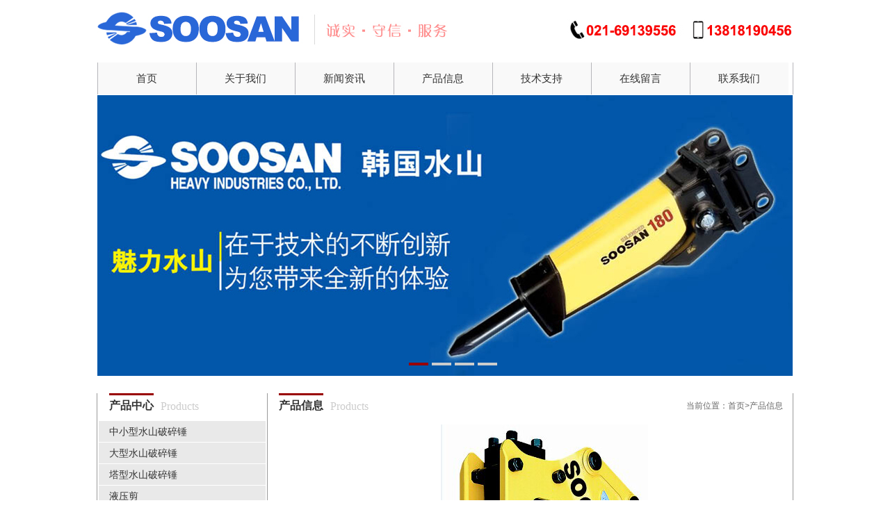

--- FILE ---
content_type: text/html
request_url: http://shihongjixie.com/pro.asp?id=378
body_size: 4473
content:

<!DOCTYPE html PUBLIC "-//W3C//DTD XHTML 1.0 Transitional//EN" "http://www.w3.org/TR/xhtml1/DTD/xhtml1-transitional.dtd">
<html xmlns="http://www.w3.org/1999/xhtml">
<head>
<meta http-equiv="Content-Type" content="text/html; charset=gb2312" />
<title>水山破碎锤_SOOSAN水山破碎锤_古河破碎锤_韩王破碎器_曼陀瓦尼破碎锤_仕弘<上海>机械有限公司</title>
<meta name="Keywords" content="水山破碎锤,SOOSAN水山破碎锤,古河破碎锤,古河破碎器,韩王破碎器,韩王破碎锤,曼陀瓦尼破碎器,曼陀瓦尼破碎锤" />
<meta name="description" content="仕弘<上海>机械有限公司专业销售服务破碎锤的厂家,水山破碎锤,韩国水山破碎锤,SOOSAN水山破碎锤,
古河破碎锤,韩王破碎器,曼陀瓦尼破碎锤,热线电话:021-69139556,13818190456." />
<script type="text/javascript" src="js/jquery-1.8.0.min.js"></script>
<script type="text/javascript" src="js/jquery.jslides.js"></script>
<link rel="stylesheet" type="text/css" href="css/css.css">
<script type="text/javascript" src="js/js.js"></script>
<script>
window.onload=function()
{
 for(var ii=0; ii<document.links.length; ii++)
 document.links[ii].onfocus=function(){this.blur()}
}
</script>
</head>

<body>
<div class="top">
  <div class="topa">
    <div class="logo"><a href="index.asp"><img src="images/logo.jpg" /></a></div>
    <div class="top1"><img src="images/tel.jpg" width="333" height="40" /></div>
  </div>
</div>
<div class="dh">
   <div id="menu10">
        <ul class="menu" id="menu">
            <li><a href="index.asp" class="menulink" onfocus="this.blur()">首页</a></li>            
            <li><a href="About.asp" class="menulink" onfocus="this.blur()">关于我们</a>
               <ul>
                       <li><a href="About.asp">公司简介</a></li>
                       <li><a href="About_1.asp">企业文化</a></li>
                       <li><a href="About_2.asp">公司荣誉</a></li>
                       <li><a href="About_3.asp">发展历程</a></li>
                       <li><a href="About_4.asp">销售网络</a></li>
                    </ul>
            </li>
            <li><a href="News.asp" class="menulink" onfocus="this.blur()">新闻资讯</a>
              <ul>
                       <li><a href="News.asp">公司新闻</a></li>
                       <li><a href="News_1.asp">行业动态</a></li>
                    </ul>
            </li>
            <li><a href="Product.asp" class="menulink" onfocus="this.blur()">产品信息</a>
               <ul>
                  <li><a href="Product.asp?ClassID=156">中小型水山破碎锤</a></li>
                  <li><a href="Product.asp?ClassID=157">大型水山破碎锤</a></li>
                  <li><a href="Product.asp?ClassID=178">塔型水山破碎锤</a></li>
                  <li><a href="Product.asp?ClassID=165">液压剪</a></li>
                  <li><a href="Product.asp?ClassID=166">液压钳/粉碎钳</a></li>
                  <li><a href="Product.asp?ClassID=167">水山打夯机</a></li>
                  <li><a href="Product.asp?ClassID=168">水山快速连接器</a></li>
                  <li><a href="Product.asp?ClassID=169">水山破碎抓斗</a></li>
                  <li><a href="Product.asp?ClassID=170">大韩液压钳</a></li>
                  <li><a href="Product.asp?ClassID=175">韩王破碎器</a></li>
                  <li><a href="Product.asp?ClassID=171">水山全液压钻机</a></li>
                  <li><a href="Product.asp?ClassID=172">水山液压凿岩机</a></li>
                  <li><a href="Product.asp?ClassID=180">TANK BOB移动破</a></li>
                  <li><a href="Product.asp?ClassID=173">水山液压旋转式桔瓣抓斗</a></li>
                  <li><a href="Product.asp?ClassID=178">进口液压电吸盘</a></li>
                  <li><a href="Product.asp?ClassID=174">意大利曼托瓦尼</a></li>
                  <li><a href="Product.asp?ClassID=176">古河液压破碎锤</a></li>
                  <li><a href="Product.asp?ClassID=177">古河液压破碎钳</a></li>
                  
               </ul>
            </li>
            <li><a href="Support.asp" class="menulink" onfocus="this.blur()">技术支持</a></li>
 
            <li><a href="GuestBook.asp" class="menulink" onfocus="this.blur()">在线留言</a></li>           
            <li><a href="Contact.asp" class="menulink" onfocus="this.blur()">联系我们</a></li>           
         </ul>
    </div><script type="text/javascript">
	var menu=new menu.dd("menu");
	menu.init("menu","menuhover");
                </script>
</div>
<div class="banner">
<div id="full-screen-slider">
	<ul id="slides">
		<li style="background:url('images/banner.jpg') no-repeat center top"><a>01</a></li>
		<li style="background:url('images/banner1.jpg') no-repeat center top"><a>02</a></li>
        <li style="background:url('images/banner2.jpg') no-repeat center top"><a>03</a></li>
        <li style="background:url('images/banner3.jpg') no-repeat center top"><a>04</a></li>
	</ul>
</div>
</div>

<div class="About">
<div class="left">
   <div class="title">
      <h1>产品中心</h1><h2>Products</h2>
  </div>
    <div class="leftlist">
      <a href="Product.asp?ClassID=156">中小型水山破碎锤</a>
      <a href="Product.asp?ClassID=157">大型水山破碎锤</a>
      <a href="Product.asp?ClassID=178">塔型水山破碎锤</a>
      <a href="Product.asp?ClassID=165">液压剪</a>
      <a href="Product.asp?ClassID=166">液压钳/粉碎钳</a>
      <a href="Product.asp?ClassID=167">水山打夯机</a>
      <a href="Product.asp?ClassID=168">水山快速连接器</a>
      <a href="Product.asp?ClassID=169">水山破碎抓斗</a>
      <a href="Product.asp?ClassID=170">大韩液压钳</a>
      <a href="Product.asp?ClassID=175">韩王破碎器</a>
      <a href="Product.asp?ClassID=171">水山全液压钻机</a>
      <a href="Product.asp?ClassID=172">水山液压凿岩机</a>
      <a href="Product.asp?ClassID=180">TANK BOB移动破</a>
      <a href="Product.asp?ClassID=173">水山液压旋转式桔瓣抓斗</a>
      <a href="Product.asp?ClassID=179">进口液压电吸盘</a>
      <a href="Product.asp?ClassID=174">意大利曼托瓦尼</a>
      <a href="Product.asp?ClassID=176">古河液压破碎锤</a>
      
    </div>
    <div style="clear:both; height:20px"></div>
    <div class="title">
      <h1>联系我们</h1><h2>Contact Us</h2>
    </div>
    <div class="leftlist">
     <p><strong>水山破碎锤及系列产品上海销售服务中心</strong><br />
      <strong>仕弘机械（上海）有限公司</strong><br />
手机：13818190456<br />
电话：021-69139556<br />
传真：021-69131951<br />
http://www.shihongjixie.com/<br /> 
邮箱：soosan@soosan.com.cn<br /> 
地址：嘉定区江桥万达广场8号写字楼1218</p>
    </div>
    
</div>
<div class="right">
    <div class="title">
       <h1>产品信息</h1>
      <h2>Products</h2>
      <h3>当前位置：首页&gt;产品信息</h3>
    </div>
    <div style="clear:both"></div>
    <div class="wenzi">
      <table width="720" border="0" align="center" cellpadding="0" cellspacing="0" >
        <tr>
          <td height="20" align="left" valign="top" class="ad" style="line-height:22px;">
            <table width="100%" border="0" align="center" cellpadding="0" cellspacing="5">
              <tr>
                <td align="center" valign="middle"><img src="/Upload/2017_4_19_10_33_46.jpg" border="0" /></td>
              </tr>
              <tr>
                <td height="30" align="center" valign="top"><font color="#FF0000" ><b><水山>SB81A</b></font></td>
              </tr>
              <tr>
                <td class="ZZ"><P align=left>大型<A href="http://www.shihongjixie.com/">水山破碎锤</A><BR>水山破碎锤在很多不同的施工领域中占有主要地位，是我们施工过程中不可缺少的一种机械设备，能够进一步提高我们的作业效率；水山液压破碎锤广泛应用于碎石、矿山，道路、土木工程，拆除工程，特殊工程（水下工程、隧道工程、钢渣清理等）；韩国水山破碎锤与其它公司同类产品相比有更强劲的冲击力；采用单纯的油压回路，要求油量更少，提高了工作效率；引入完整的油压和油量细微调整技术的高技术结晶体，不可思议的冲击力和耐久性，在任何作业条件下，都能使顾客满意；水山破碎器已经成为液压挖掘机的一个重要作业工具，也有人将水山液压破碎器安装在挖掘装载机(又称两头忙)或轮式装载机上等特殊装置上进行破碎作业。<BR><BR><IMG border=0 src="../uploads/2017419/20170419103342164216.jpg"></P></td>
              </tr>
            </table>
            </td>
        </tr>
      </table>
    </div>
</div>
</div>
<div class="dbdh">
<ul>
<li><a href="index.asp">首页</a></li>
<li>|</li>
<li><a href="About.asp">关于我们</a></li>
<li>|</li>
<li><a href="About_1.asp">企业文化</a></li>
<li>|</li>
<li><a href="Product.asp">产品信息</a></li>
<li>|</li>
<li><a href="Support.asp">技术支持</a></li>
<li>|</li>
<li><a href="GuestBook.asp">在线留言</a></li>
<li>|</li>
<li><a href="Contact.asp">联系我们</a></li>
</ul>
</div>
<div id="db">
<div class="db">
  <div id="Foot">
    <div class="Nr">
      <div class="zi">
        <p align="center">copyright 2015&nbsp;&nbsp;仕弘机械（上海）有限公司      Email：soosan@soosan.com.cn <a href="http://www.shihongjixie.com/">水山破碎锤</a>，<a href="http://www.shihongjixie.com/">SOOSAN水山破碎锤</a>，<a href="http://www.shihongjixie.com/">古河破碎锤</a>，<a href="http://www.shihongjixie.com/">韩王破碎器</a>，<a href="http://www.shihongjixie.com/">韩王破碎锤</a>，<a href="http://www.shihongjixie.com/">水山液压破碎器</a><br />
         电话：021-69139556&nbsp;传真：021-69131951&nbsp;地址：上海市嘉定区江桥万达广场8号写字楼1218#(邮编:201803）备案号:<a href="https://beian.miit.gov.cn/">沪ICP备14001237号-9</a></a> </p>
      </div><div style="width:350px;margin:0 auto; padding:20px 0;">
		 		<a target="_blank" href="http://www.beian.gov.cn/portal/registerSystemInfo?recordcode=31011402005432" style="display:inline-block;text-decoration:none;height:20px;line-height:20px;"><img src="备案图标.png" style="float:left;"/><p style="float:left;height:20px;line-height:20px;margin: 0px 0px 0px 5px; color:#939393;">沪公网安备 31011402005432号</p></a>&nbsp;&nbsp;<a href="http://www.shyancan.cn"  style="color:#ccc" target="_bank">技术支持：焱灿网络</a>
		 	</div>
    </div>
</div>

<script language="JavaScript" type="text/JavaScript">
var links = new Array();
links[0] = '在线咨询:<a target="_blank" href="http://wpa.qq.com/msgrd?v=3&amp;uin=2798542811&amp;site=qq&amp;menu=yes"><img src="http://wpa.qq.com/pa?p=2:2798542811:51" alt="点击这里给我发消息" border="0" align="absmiddle" title="点击这里给我发消息" /></a>'
links[1] = '手机：13818190456<br />电话：021-69139556'
gw_js_float_scroll("gw_js_float_scroll/","在线QQ");
</script>
<span class="a_a" style="display:none">友情链接：<a href="http://www.021zhsy.com/" target="_blank" class="STYLE7">上海镀锌板</a> <a   href="http://www.haudon.com/" target="_blank" class="STYLE7">铸铝接线盒</a> <a href="http://www.yijingke.com/" target="_blank" class="STYLE7">上海模型</a> <a href="http://www.asjc8.com/" target="_blank" class="STYLE7">铝合金天窗</a> <a href="http://www.xiangdaal.com/" target="_blank" class="STYLE7">铝型材加工</a> <a href="http://www.shmyy.com/" target="_blank" class="STYLE7">温州工作服</a></span>

</body>
</html>

--- FILE ---
content_type: text/css
request_url: http://shihongjixie.com/css/css.css
body_size: 3783
content:
@charset "gb2312";
/* CSS Document */
@charset "utf-8";
/* CSS Document */
* {margin:0; padding:0; font-family:Microsoft Yahei,SimHei,STXihei,Arial,SimSun;border:0; color:#333333; font-size:12px}
a {text-decoration:none;}
li {list-style-type:none;}
a:hover{text-decoration:none; color:#900}

#top {width:100%; height:100px;font-size:12px}
.topa {width:1000px; height:90px; margin:0 auto; clear:both}
.logo {width:609px; height:60px; padding:15px 0; float:left;}
.top1 {width:333px;padding:20px 0; float:right;}


/*网站导航*/
.dh {width:1000px; height:46px;margin:0 auto; }

ul.menu {list-style:none; margin:0; padding:0}
ul.menu * {margin:0; padding:0}
ul.menu a {display:block; text-decoration:none; height:57px; line-height:57px;}
ul.menu A:hover {DISPLAY: block;COLOR: #fff; TEXT-DECORATION: none;}
ul.menu li {position:relative; float:left;}
ul.menu ul {position:absolute; left:0px; top:47px;display:none; opacity:0; list-style:none}
ul.menu ul li {position:relative;width:142px;border:0px solid #e1e1e1; border-bottom:none; }
ul.menu ul li a {display:block; background:url() #fff;font-size:12px; color:#333; text-align:left;height:35px;line-height:35px; padding-left:10px}
ul.menu ul li a:hover { background:url() #900;text-align:left; color:#fff}
ul.menu ul ul {left:10px;}
ul.menu .menulink { width:142px;height:46px; font-size:15px;color:#333;background: url(../images/nav.jpg) left center no-repeat;font-weight:normal; line-height:46px; text-align:center;}
ul.menu .menulink:hover, ul.menu .menuhover {color:#fff; border:solid 0px #5E86BB; font-weight:normal;background:url() #900 }


.menu1 {DISPLAY: block;BACKGROUND: url() no-repeat;text-align:center;TEXT-DECORATION: none;}
#menu10 {WIDTH:1000px; height:46px; margin:0 auto; border-right:1px solid #b6b5ba}



.In{ width:1000px; margin:25px auto; overflow:hidden;border-left:1px solid #999; height:550px;border-right:1px solid #777;}
.In .Incontact{ width:285px;  overflow:hidden; float: left; padding-left:15px; height:280px}
.In .Incontact .title{ width:285px;  height:40px}
.In .Incontact .title h1{ font-size:18px; font-weight:normal; line-height:30px; border-top:3px #900 solid; float:left}
.In .Incontact .title h2{ font-size:16px; font-weight:normal; line-height:37px; float:left; padding-left:10px;color:#CCC; font-family: Verdana}
.In .Incontact .title h3{ font-size:12px; font-weight:normal; line-height:37px; color:#666; float:right}
.In .Incontact .title h3 a{ color:#666}
.In .Incontact .title h3 a:hover{ color:#ff0000}

.In .Incontact .wenzi{ width:285px; overflow:hidden}
.In .Incontact .wenzi p{font-size:12px; font-weight:normal; line-height:16px; color:#666;}


.In .Inabout{ width:640px; border-left:1px solid #777; overflow:hidden; float:right; padding-left:15px;height:280px; padding-right:15px}
.In .Inabout .title{ width:640px;  height:40px}
.In .Inabout .title h1{ font-size:18px; font-weight:normal; line-height:30px; border-top:3px #900 solid; float:left}
.In .Inabout .title h2{ font-size:16px; font-weight:normal; line-height:37px; float:left; padding-left:10px;color:#CCC; font-family: Verdana}
.In .Inabout .title h3{ font-size:12px; font-weight:normal; line-height:37px; color:#666; float:right}
.In .Inabout .title h3 a{ color:#666}
.In .Inabout .title h3 a:hover{ color:#ff0000}
.In .Inabout .wenzi{ width:640px; overflow:hidden; margin-top:10px}
.In .Inabout .wenzi p{font-size:13px; font-weight:normal; line-height:25px; color:#666;}


.In .Incase{ width:970px;overflow:hidden;height:280px; margin:0 auto; margin-top:20px }
.In .Incase .title{ width:970px;  height:40px}
.In .Incase .title h1{ font-size:18px; font-weight:normal; line-height:30px; border-top:3px #900 solid; float:left}
.In .Incase .title h2{ font-size:16px; font-weight:normal; line-height:37px; float:left; padding-left:10px; color:#CCC; font-family: Verdana}
.In .Incase .title h3{ font-size:12px; font-weight:normal; line-height:37px; color:#666; float:right}
.In .Incase .title h3 a{ color:#666}
.In .Incase .title h3 a:hover{ color:#ff0000}
.In .Incase .wenzi{ width:970px; overflow:hidden; margin-top:10px}
.In .Incase .wenzi p{font-size:13px; font-weight:normal; line-height:25px; color:#666;}












.In1{ width:1000px; margin:25px auto; overflow:hidden;border-left:1px solid #999; height:170px;border-right:1px solid #777;}
.In1 .Incul{ width:285px;  overflow:hidden; float: left; padding-left:15px; height:170px}


.In1 .Innews{ width:640px; overflow:hidden; float:right; padding-left:15px;height:170px; padding-right:15px}
.In1 .Innews .title{ width:640px;  height:40px}
.In1 .Innews .title h1{ font-size:18px; font-weight:normal; line-height:30px; border-top:3px #900 solid; float:left}
.In1 .Innews .title h2{ font-size:16px; font-weight:normal; line-height:37px; float:left; padding-left:10px;color:#CCC; font-family: Verdana}
.In1 .Innews .title h3{ font-size:12px; font-weight:normal; line-height:37px; color:#666; float:right}
.In1 .Innews .title h3 a{ color:#666}
.In1 .Innews .title h3 a:hover{ color:#ff0000}
.In1 .Innews .wenzi{ width:640px; overflow:hidden;}
.In1 .Innews .wenzi p{font-size:13px; font-weight:normal; line-height:25px; color:#666;}



.In2{ width:1000px; margin:25px auto; overflow:hidden; height:100px;}
.In2 .title{ width:1000px;overflow:hidden; height:40px}
.In2 .title h1{ font-size:18px; font-weight:normal; line-height:30px; border-top:3px #900 solid; float:left}
.In2 .title h2{ font-size:16px; font-weight:normal; line-height:37px; float:left; padding-left:10px;color:#CCC; font-family: Verdana}
.In2 .Tu{ width:1000px}





.banner {width:1000px; margin:0 auto; height:404px; padding-top:1px; clear:both;}
#full-screen-slider { width:100%; height:404px; float:left; position:relative; z-index:10;}
#slides { display:block; width:100%; height:404px; list-style:none; padding:0; margin:0; position:relative; z-index:10;}
#slides li { display:block; width:100%; height:100%; list-style:none; padding:0; margin:0; position:absolute; z-index:10;}
#slides li a { display:block; width:100%; height:100%; text-indent:-9999px}
#pagination { display:block; list-style:none; position:absolute; right:41%; top:380px; z-index:9900;  padding:5px 15px 5px 0; margin:0}
#pagination li { display:block; list-style:none; width:28px; height:4px; float:left; margin-left:5px; background:#CCC }
#pagination li a { display:block; width:100%; height:100%; padding:0; margin:0;  text-indent:-9999px;}
#pagination li.current { background:#900;}


.banner01 {width:1000px; margin:0 auto; height:260px; padding-top:1px; clear:both;}




.jspt {width:1050px; margin:0 auto; height:100px; background:url(../images/bt_bg.jpg) repeat-x 0 0;}
.jspt1 {width:1010px; height:100px; margin:0 auto;}
.jspt11 {width:1010px; height:110px; position:absolute; margin-top:-30px; z-index:5000;}
.jspt11 li {float:left; width:245px; height:110px; margin-left:10px;}


.dbdh {width:1000px; height:45px; margin:0 auto; clear:both; background:#ccc; font-size:12px}
.dbdh ul {display:block; width:480px; height:45px; margin:0 auto;}
.dbdh li {float:left; padding:0 5px; line-height:45px; color:#666;}
.dbdh li a {color:#666;}
#db {width:1000px; height:50px; clear:both;font-size:13px; margin:15px auto}
.db {height:50px;line-height:22px;width:1000px;text-align:left;}
.db span { margin:0 auto}



.banner_ejym {width:1050px; margin:0 auto; height:300px; border-bottom:#fff solid 4px; border-top:#FFFFFF solid 1px;}
.ejym {width:100%; height:auto;}
.dqwz {width:718px; padding:0 10px; height:30px; line-height:30px; margin:0 auto; border-bottom:#d9e4f3 solid 1px; background:url(../images/ej_bt.jpg) repeat-x 0 0;}
.dqwz1 {float:left;}
.dqwz1 h2 {font-size:14px; letter-spacing:0px; color:#005ca2;}
.dqwz2 {float:right; width:15px; height:16px; padding:5px 10px 7px 7px;}
.dqwz3 {float:right; letter-spacing:0px;}
.dqwz3 a {color:#005ca2;}

.dqwz2-1 {float:left; width:15px; height:16px; padding:5px 10px 7px 7px;}
.dqwz3a {float:left; letter-spacing:0px; color:#FFF}
.dqwz3a a {color:#fff;}



.ejym1 {width:1000px; height:auto; margin:0 auto; padding-top:20px;font-size:12px}
.ejym11 {width:230px; padding-right:28px; height:auto; float:left;}
.ejym11 h2 {font-size:24px; width:225px; height:50px; display:block; line-height:50px; border-bottom:#005ca2 solid 2px; font-weight:normal; padding-left:5px;}
.ejym11 img {display:block; width:230px; height:auto; padding:10px 0;}
.ejym11 li {width:230px; height:29px; border-bottom:#CCCCCC solid 1px;}
.ejym11 li a {display:block; width:200px; height:29px; line-height:29px; background:url(../images/bt_mr.png) no-repeat 0 0; font-size:14px; letter-spacing:0px; padding-left:30px;}
.ejym11 li a:hover {color:#FFFFFF; background:url(../images/bt_jg.png) no-repeat 0 0;}


.ejym12 {width:738px; height:auto; padding-bottom:20px; background:#FFFFFF; float:right; border:#0088d2 solid 1px;}

.gsgk {width:710px; margin:0 auto; min-height:300px;}
.gsgk h3 {display:block; width:100%; height:30px; line-height:30px; text-align:center; font-size:16px; letter-spacing:0px; padding:20px 0 10px 0;}
.wz_bg {display:block; width:100%; height:30px; background:url(../images/wz_bg.jpg) no-repeat center 0; line-height:40px; text-align:center;}
.gsgk p {letter-spacing:0px; line-height:30px; padding:8px 0px}


.xwzx {width:698px; height:110px; padding:20px 0; border-bottom:#CCCCCC dotted 1px; margin:0 auto;}
.xwzx1 {width:148px; height:108px; border:#ccc solid 1px; float:left;}
.xwzx1 img {width:146px; height:106px; border:#FFFFFF solid 1px;}
.xwzx2 {width:508px; height:110px; padding:0 20px; float:left;line-height:18px}
.xwzx2 a:hover {text-decoration:underline; line-height:18px}
.xwzx2 h2 {color:#005ca2; padding:5px 0;line-height:18px}
.xwzx2 span {padding:0 0 5px 0; color:#666666; display:block;line-height:18px}

.zwzp {width:698px; margin:0 auto; height:auto; padding-top:20px;}
.zwzp p {text-indent:28px; padding-bottom:15px; line-height:24px;}
.zwzp1 {width:698px; height:260px; border:#CCCCCC solid 1px; clear:both;}
.zwzp11 {width:100%; height:29px; line-height:29px; font-weight:bold; border-bottom:#CCCCCC solid 1px; text-indent:10px; letter-spacing:0px; color:#005ca2;}
.zwzp12 {width:100%; height:230px;}
.zwzp121 {width:107px; height:230px; line-height:230px; border-right:#CCCCCC solid 1px; padding-left:10px; float:left;}
.zwzp122 {width:558px; height:220px; line-height:30px; padding:5px 10px; float:left;}
.zwzp122 p {text-indent:0;}

.lxwm {width:698px; height:auto; padding-top:10px; margin:0 auto;}
.lxwm h2 {font-size:14px; color:#005ca2; letter-spacing:0px; line-height:50px; height:50px;}
.lxwm p {line-height:30px;}

.khly {width:698px; height:auto; padding-top:10px; margin:0 auto;}
.khly1 {width:100px; height:auto; float:left; padding-left:20px;}
.khly1 li {width:100px; height:25px; line-height:25px; padding-top:23px; text-align:right; letter-spacing:0px;}
.khly1 li span {color:#FF0000;}
.khly2 {width:528px; height:auto; float:left; padding-left:50px;}
.khly2 li {width:528px; height:25px; padding-top:23px;}
.jjfaNone{ display:none;}


/* tFocus */
#tFocus-btn li.active,#tFocus-leftbtn,#tFocus-rightbtn{display:block;background:url(img/spr.png) no-repeat;}
#tFocus{width:698px;height:517px;background:#dddddd;overflow:hidden; margin:20px 19px 0 19px;}
#tFocus-pic{width:698px;height:400px;position:relative;}
#tFocus-pic img {border:#dddddd solid 1px;}
#tFocus-pic li{width:698px;height:400px;position:absolute;left:0;top:0;filter:alpha(opacity:0);opacity:0;}
#tFocusBtn{width:688px;height:105px;padding-left:5px;margin-top:5px;z-index:20;overflow:hidden;}
#tFocus-btn{width:637px;height:105px;position:relative;left:0;bottom:0;overflow:hidden;float:left;margin-right:3px;}
#tFocus-btn ul{width:100000px;position:absolute;left:0;top:0;}
#tFocus-btn li{height:90px;width:130px;padding-top:7px;display:block;float:left;margin-right:5px;}
#tFocus-btn li img{border:2px solid #fff;}
#tFocus-btn li.active{background-position:-430px -100px;}
#tFocus-btn li.active img{border:2px solid #005ca2;}
#tFocus-leftbtn,#tFocus-rightbtn{height:40px;margin-top:34px;width:15px;float:left;text-indent:-9999px;}
#tFocus-leftbtn{margin-right:5px;background-position:-455px -60px;}
#tFocus-rightbtn{background-position:-480px -60px;}


.p111 a:hover {color:blue;}





.About{ width:1002px; margin:25px auto; overflow: hidden; background: url(../images/Abg.jpg) center repeat-y}
.About .left{ width:240px; overflow: hidden; float:left; margin-left:3px}  
.About .left .title{ width:200px;  height:40px; padding-left:15px}
.About .left .title h1{ font-size:16px; font-weight:bold; line-height:30px; border-top:3px #900 solid; float:left;}
.About .left .title h2{ font-size:16px; font-weight:normal; line-height:37px; float:left; padding-left:10px;color:#CCC; font-family: Verdana}
.About .left .leftlist{ width:240px; overflow:hidden}
.About .left .leftlist a{ width:240px; height:30px; display:block; font-size:14px; line-height:30px; text-indent:15px; background:#e9e9e9; border-bottom:1px solid #FFF}
.About .left .leftlist a:hover{ width:240px; height:30px; display:block; font-size:14px; line-height:30px; text-indent:15px; background:#900; border-bottom:1px solid #FFF; color:#FFF}
.About .left .leftlist p{ width:220px; font-size:12px; color:#666; line-height:20px; margin:0 auto}



.About .right{ width:755px; overflow: hidden; float:right;}  
.About .right .title{ width:725px;  height:40px; margin:0 auto}
.About .right .title h1{font-size:16px; font-weight:bold; line-height:30px; border-top:3px #900 solid; float:left;}
.About .right .title h2{ font-size:16px; font-weight:normal; line-height:37px; float:left; padding-left:10px;color:#CCC; font-family: Verdana}
.About .right .title h3{ font-size:12px; font-weight:normal; line-height:37px; float:right; color:#666;}

.About .right .wenzi{ width:725px; margin:0 auto; overflow:hidden}
.About .right .wenzi p{ font-size:13px; font-weight:normal; line-height:25px; color:#333;}

--- FILE ---
content_type: application/javascript
request_url: http://shihongjixie.com/js/js.js
body_size: 1020
content:
var menu = function(){
	var t = 15,
		z = 50,
		s = 6,
		a;	
	
	function dd(n){
		this.n = n;  
		this.h = []; // 瀛樺彇鏈夊瓙鑿滃崟鐨勯」鐩�
		this.c = []	 // 瀛樺彇瀛愯彍鍗�
	}
	dd.prototype = {
		init: function(p,c)
		{
				a = c;
			var w = document.getElementById(p),
				s = w.getElementsByTagName('ul'),
				l = s.length, //浜岀骇鑿滃崟鐨勪釜鏁�
				i = 0;
				
			for(i; i < l; i++)
			{
				var h = s[i].parentNode; 
				this.h[i] = h; 
				this.c[i] = s[i];	
				
				h.onmouseover = new Function(this.n+'.st('+i+',true)');
				h.onmouseout = new Function(this.n+'.st('+i+')');
			}
		},
		
		st: function(x,f)
		{
			var c = this.c[x], 
				h = this.h[x], 
				p = h.getElementsByTagName('a')[0];	
				
				clearInterval(c.t); 
				c.style['overflow'] = 'hidden';
				
			if( f )
			{
				p.className += ' '+a;
				if( !c.mh )
				{
					c.style.display='block'; 
					c.style.height=''; 
					c.mh=c.offsetHeight; 
					c.style.height=0;
				}
				
				if( c.mh == c.offsetHeight )
				{
					c.style.overflow='visible';
				}else
				{
					c.style.zIndex = z; 
					z++; 
					c.t = setInterval(function(){sl(c,1)}, t );
				}
				
			}else
			{
				p.className = p.className.replace(a,''); 
				c.t = setInterval(function(){ sl(c,-1)}, t );
			}

			
		}
	}
	
	function sl(c,f)
	{
		var h = c.offsetHeight;
		if((h <= 0 && f != 1)||(h >= c.mh && f==1))
		{
			if(f==1){
				c.style.filter=''; 
				c.style.opacity=1; 
				c.style.overflow='visible';
			}
			clearInterval(c.t); return
		}
		var d=(f==1) ? Math.ceil((c.mh-h)/s):Math.ceil(h/s), o=h/c.mh;
		c.style.opacity = o; 
		c.style.filter='alpha(opacity='+(o*100)+')';
		c.style.height = h + (d * f) + 'px';
	}
	
	return {dd:dd};
	
}();




